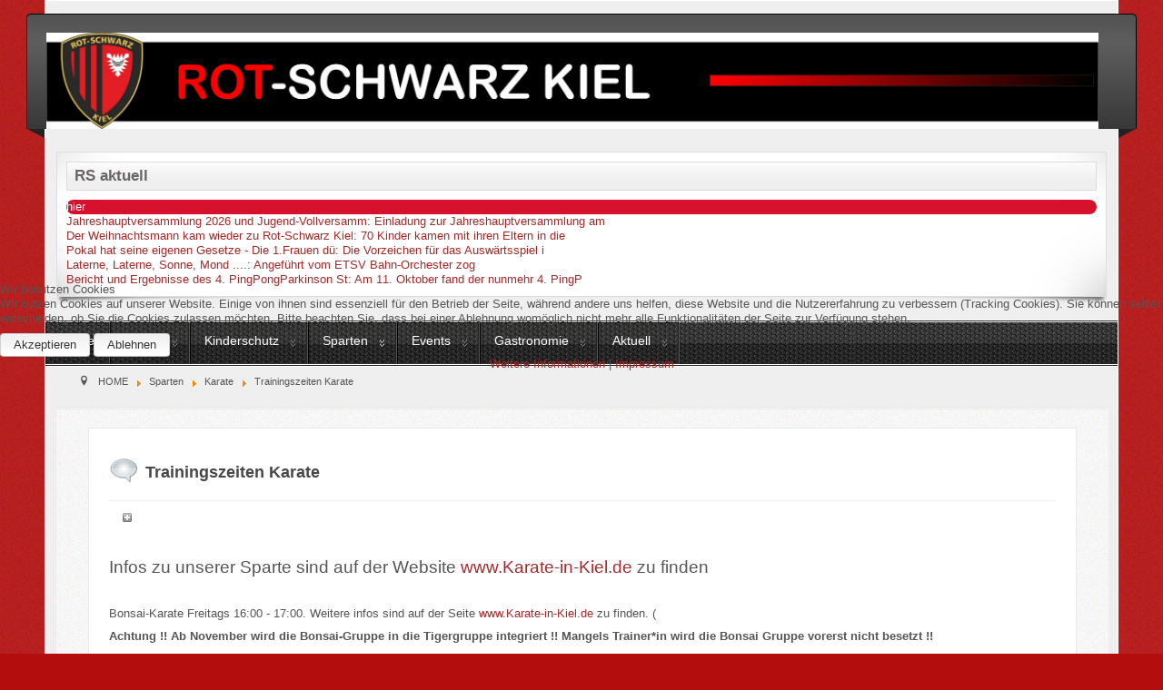

--- FILE ---
content_type: text/html; charset=utf-8
request_url: http://home.rot-schwarz-kiel.de/index.php/sparten/karaten/10-trainingszeiten-kampfsport
body_size: 7875
content:
<!DOCTYPE html>
<!--suppress XmlUnboundNsPrefix -->
<html xmlns="http://www.w3.org/1999/xhtml" xml:lang="de-de" lang="de-de" dir="ltr">

<head>
<script type="text/javascript">  (function(){ function blockCookies(disableCookies, disableLocal, disableSession){ if(disableCookies == 1){ if(!document.__defineGetter__){ Object.defineProperty(document, 'cookie',{ get: function(){ return ''; }, set: function(){ return true;} }); }else{ var oldSetter = document.__lookupSetter__('cookie'); if(oldSetter) { Object.defineProperty(document, 'cookie', { get: function(){ return ''; }, set: function(v){ if(v.match(/reDimCookieHint\=/)) { oldSetter.call(document, v); } return true; } }); } } var cookies = document.cookie.split(';'); for (var i = 0; i < cookies.length; i++) { var cookie = cookies[i]; var pos = cookie.indexOf('='); var name = ''; if(pos > -1){ name = cookie.substr(0, pos); }else{ name = cookie; } if(name.match(/reDimCookieHint/)) { document.cookie = name + '=; expires=Thu, 01 Jan 1970 00:00:00 GMT'; } } } if(disableLocal == 1){ window.localStorage.clear(); window.localStorage.__proto__ = Object.create(window.Storage.prototype); window.localStorage.__proto__.setItem = function(){ return undefined; }; } if(disableSession == 1){ window.sessionStorage.clear(); window.sessionStorage.__proto__ = Object.create(window.Storage.prototype); window.sessionStorage.__proto__.setItem = function(){ return undefined; }; } } blockCookies(1,1,1); }()); </script>


	<meta http-equiv="content-type" content="text/html; charset=utf-8" />
			<meta name="viewport" content="width=device-width, initial-scale=1.0">
		<base href="http://home.rot-schwarz-kiel.de/index.php/sparten/karaten/10-trainingszeiten-kampfsport" />
	<meta http-equiv="content-type" content="text/html; charset=utf-8" />
	<meta name="keywords" content="Rot-Schwarz Kiel, Breitensport, Fußball, Fußball Oberliga Frauen, Fußball Verbandsliga Ost Herren, Kinderturnen, Gymnastik, Tischtennis " />
	<meta name="rights" content="Rot-Schwarz Kiel" />
	<meta name="author" content="Super User" />
	<meta name="description" content="Rot-Schwarz Kiel" />
	<meta name="generator" content="Joomla! - Open Source Content Management" />
	<title>Trainingszeiten Karate</title>
	<link href="http://home.rot-schwarz-kiel.de/modules/mod_highlighter_gk5/interface/css/style.css" rel="stylesheet" type="text/css" />
	<link href="/plugins/system/cookiehint/css/redimstyle.css?95efee83f276fc5e092ddf5748f61dcb" rel="stylesheet" type="text/css" />
	<style type="text/css">
#gkHighlighterGK5-0 .gkHighlighterInterface span.text { color: #ffffff; } #gkHighlighterGK5-0 .gkHighlighterInterface { background-color: #d6112e; border-radius: 26px; -moz-border-radius: 26px; -webkit-border-radius: 26px; }#redim-cookiehint-modal {position: fixed; top: 0; bottom: 0; left: 0; right: 0; z-index: 99998; display: flex; justify-content : center; align-items : center;}
	</style>
	<script src="/media/jui/js/jquery.min.js?95efee83f276fc5e092ddf5748f61dcb" type="text/javascript"></script>
	<script src="/media/jui/js/jquery-noconflict.js?95efee83f276fc5e092ddf5748f61dcb" type="text/javascript"></script>
	<script src="/media/jui/js/jquery-migrate.min.js?95efee83f276fc5e092ddf5748f61dcb" type="text/javascript"></script>
	<script src="/media/system/js/caption.js?95efee83f276fc5e092ddf5748f61dcb" type="text/javascript"></script>
	<script src="/media/jui/js/bootstrap.min.js?95efee83f276fc5e092ddf5748f61dcb" type="text/javascript"></script>
	<script src="http://home.rot-schwarz-kiel.de/modules/mod_highlighter_gk5/interface/scripts/jquery.easing.js" type="text/javascript"></script>
	<script src="http://home.rot-schwarz-kiel.de/modules/mod_highlighter_gk5/interface/scripts/engine.jquery.js" type="text/javascript"></script>
	<script type="text/javascript">
(function(d){
					  var js, id = 'powr-js', ref = d.getElementsByTagName('script')[0];
					  if (d.getElementById(id)) {return;}
					  js = d.createElement('script'); js.id = id; js.async = true;
					  js.src = 'http://home.rot-schwarz-kiel.de/plugins/content/powrshortcodes/powr_joomla.js';
					  js.setAttribute('powr-token','aRkW8njwqO1523610731');
					  js.setAttribute('external-type','joomla');
					  ref.parentNode.insertBefore(js, ref);
					}(document));jQuery(window).on('load',  function() {
				new JCaption('img.caption');
			});jQuery(function($){ initTooltips(); $("body").on("subform-row-add", initTooltips); function initTooltips (event, container) { container = container || document;$(container).find(".hasTooltip").tooltip({"html": true,"container": "body"});} });
	</script>

		<link href="/templates/lessallrounder/css/template10.css" rel="stylesheet" type="text/css" media="all" />
		<script src="/templates/lessallrounder/js/effects.js" type="text/javascript"></script>
	</head>
<body>
	<div id="wrapper">
						<div id="header_container">
							<div id="header">
															<div id="logo">
																			<a class="medialogo" href="/index.php"><img alt="Logo" src="/images/banners/Banner-Hauptseite-WEB.jpg"/></a>
																							</div>
										<span class="heckl">&nbsp;</span>
					<span class="heckr">&nbsp;</span>
				</div>
							<div id="afterhead">
					<div id="afterhead3" class="row-fluid">
					<div class="module">
		<div class="module-content chrome-border left-top">
			<div class="chrome-border right-top">
				<div class="chrome-border right-bottom">
					<div class="module-inner chrome-border left-bottom">
													<h3 class="moduleh3">
								RS aktuell							</h3>
												<div class="gkHighlighterGK5 " id="gkHighlighterGK5-0" data-config="{'animationType':'slides','animationSpeed':'350','animationInterval':'5000','animationFun':'Fx.Transitions.linear','mouseover':'false'}">
        <div class="gkHighlighterInterface" data-pos="left">
                <span class="text">hier</span>
                        <div><a href="#" class="prev"></a>
        <a href="#" class="next"></a></div>
            </div>
        <div class="gkHighlighterWrapper">
    	<div class="gkHighlighterWrapperSub">
                                                    	<div class="gkHighlighterItem"><span><a href="/aktuell/amazon-smile/449-jahreshauptversammlung-2026"><span>Jahreshauptversammlung 2026 und Jugend-Vollversamm</span>: Einladung zur Jahreshauptversammlung
am</a></span></div>
                                                            	<div class="gkHighlighterItem"><span><a href="/aktuell/amazon-smile/447-der-weihnachtsmann-kommt-2"><span>Der Weihnachtsmann kam wieder zu Rot-Schwarz Kiel</span>: 70 Kinder kamen mit ihren Eltern in die </a></span></div>
                                                            	<div class="gkHighlighterItem"><span><a href="/aktuell/amazon-smile/446-pokal-hat-seine-eigenen-gesetze-die-1-frauen-duepieren-den-klassenprimus-ssc-hagen-ahrensburg"><span>Pokal hat seine eigenen Gesetze - Die 1.Frauen dü</span>: Die Vorzeichen für das Auswärtsspiel i</a></span></div>
                                                            	<div class="gkHighlighterItem"><span><a href="/aktuell/amazon-smile/443-laterne-laterne-sonne"><span>Laterne, Laterne, Sonne, Mond ....</span>: 
Angeführt vom ETSV Bahn-Orchester zog</a></span></div>
                                                            	<div class="gkHighlighterItem"><span><a href="/aktuell/amazon-smile/442-bericht-und-ergebnisse-des-4-pingpongparkinson-stada-cups"><span>Bericht und Ergebnisse des 4. PingPongParkinson St</span>: Am 11. Oktober fand der nunmehr 4. PingP</a></span></div>
                                        </div>
    </div>
</div>
					</div>
				</div>
			</div>
		</div>
		<span class="shadow-left">&nbsp;</span>
		<span class="shadow-right">&nbsp;</span>
	</div>

			</div>
			</div>
							<nav id="topmenu_container" class="navigation" role="navigation">
					<div class="navbar">
						<a class="btn btn-navbar collapsed" data-toggle="collapse" data-target=".nav-collapse">
							<div>
								<span class="icon-bar"></span>
								<span class="icon-bar"></span>
								<span class="icon-bar"></span>
							</div>
						</a>
					</div>
					<div id="topmenu" class="nav-collapse collapse">
						<ul class="nav menu mod-list">
<li class="item-101 default"><a href="/" >Home</a></li><li class="item-139 divider deeper parent"><span class="separator ">Verein</span>
<ul class="nav-child unstyled small"><li class="item-141 deeper parent"><a href="/images/FesteFotos/Vorstand FotoTobi.jpg" target="_blank" rel="noopener noreferrer">Der Vorstand</a><ul class="nav-child unstyled small"><li class="item-142"><a href="/verein/der-vorstand/konto-adresse" >Konto-/Adresse</a></li><li class="item-609"><a href="/verein/der-vorstand/mitglieder" >Mitglieder</a></li><li class="item-239"><a href="/verein/der-vorstand/vereins-satzung" >Vereins-Satzung</a></li></ul></li><li class="item-169 divider deeper parent"><span class="separator ">Jugendabteilung</span>
<ul class="nav-child unstyled small"><li class="item-441"><a href="/verein/jugendvorstand/aemter" >Jugendvorstand</a></li><li class="item-143"><a href="/verein/jugendvorstand/jugendordnung" >Jugendordnung</a></li><li class="item-272"><a href="/verein/jugendvorstand/jugend-protokolle" >Jugend Protokolle</a></li><li class="item-396"><a href="/verein/jugendvorstand/online-umfrage-eventwerkstatt" >Online Umfrage Eventwerkstatt</a></li><li class="item-442"><a href="/images/Inhalte/Ehrenkodex-Schleswig-Holstein.pdf" target="_blank" rel="noopener noreferrer">Ehrenkodex</a></li><li class="item-623"><a href="/images/Inhalte/Fest/SCHUTZKONZEPT.pdf" target="_blank" rel="noopener noreferrer">Schutzkonzept Cheerleader</a></li></ul></li><li class="item-180"><a href="/verein/beitritt" >Beitritt</a></li><li class="item-178"><a href="/verein/kontakte" >Kontakte</a></li><li class="item-186 divider deeper parent"><span class="separator ">Protokolle Jahreshauptversammlung</span>
<ul class="nav-child unstyled small"><li class="item-242"><a href="/images/Protokolle/Jahreshauptversammlung Protokoll Berichte 2016.pdf " target="_blank" rel="noopener noreferrer">Jahreshauptversammlung 2016</a></li><li class="item-243"><a href="/images/Protokolle/Jahreshauptversammlung Protokoll Berichte 2017.pdf" target="_blank" rel="noopener noreferrer">Jahreshauptversammlung 2017</a></li><li class="item-244"><a href="/images/Protokolle/Jahreshauptversammlung Protokoll Berichte 2018.pdf" target="_blank" rel="noopener noreferrer">Jahreshauptversammlung 2018</a></li><li class="item-338"><a href="/images/Protokolle/2019_protokoll_berichte.pdf" target="_blank" rel="noopener noreferrer">Jahreshauptversammlung 2019</a></li><li class="item-577"><a href="/verein/protokolle/jahreshauptversammlung-2020" target="_blank">Jahreshauptversammlung 2020</a></li><li class="item-578"><a href="/verein/protokolle/jahreshauptversammlung-2021" target="_blank">Jahreshauptversammlung 2021</a></li><li class="item-610"><a href="/verein/protokolle/jahreshauptversammlung-2022" target="_blank">Jahreshauptversammlung 2022</a></li><li class="item-618"><a href="/verein/protokolle/jahreshauptversammlung-2023" target="_blank">Jahreshauptversammlung 2023</a></li><li class="item-621"><a href="/images/Protokolle/JHV2024/Berichte Protokoll zur JHV 2024.pdf" target="_blank" rel="noopener noreferrer">Jahreshauptversammlung 2024</a></li></ul></li><li class="item-179"><a href="/verein/sportanlagen" >Sportanlagen</a></li><li class="item-185"><a href="http://home.rot-schwarz-kiel.de/images/Inhalte/SVK-Chronik" target="_blank" rel="noopener noreferrer">Vereins-Chronik</a></li><li class="item-200"><a href="/verein/datenschutz" >Datenschutz</a></li><li class="item-432"><a href="/verein/vereins-satzung" target="_blank">Vereins-Satzung</a></li></ul></li><li class="item-624 divider deeper parent"><span class="separator ">Kinderschutz</span>
<ul class="nav-child unstyled small"><li class="item-440"><a href="/verein-2/kinderschutz" target="_blank">Aktiv im Kinderschutz</a></li><li class="item-625"><a href="/images/Inhalte/Fest/SCHUTZKONZEPT.pdf" target="_blank" rel="noopener noreferrer">Cheerleading Schutzkonzept</a></li></ul></li><li class="item-163 active divider deeper parent"><span class="separator ">Sparten</span>
<ul class="nav-child unstyled small"><li class="item-123 deeper parent"><a href="/sparten/baseball" >Baseball</a><ul class="nav-child unstyled small"><li class="item-134"><a href="/sparten/baseball/kontakt-baseball" >KONTAKT</a></li><li class="item-135"><a href="/sparten/baseball/trainingszeiten-baseball" >TRAININGSZEITEN</a></li></ul></li><li class="item-122 deeper parent"><a href="/sparten/chearleader" >Cheerleader</a><ul class="nav-child unstyled small"><li class="item-132"><a href="/sparten/chearleader/kontakt-cheerleader" >KONTAKT</a></li><li class="item-620"><a href="/images/Inhalte/Fest/SCHUTZKONZEPT.pdf" target="_blank" rel="noopener noreferrer">Schutzkonzept</a></li><li class="item-133"><a href="/sparten/chearleader/trainingszeiten-cheerleader" >TRAININGSZEITEN</a></li><li class="item-138"><a href="https://m.facebook.com/HawksCheerAcademy/" target="_blank" rel="noopener noreferrer">Facebook HCA-Hawks Cheer Academy</a></li></ul></li><li class="item-116 deeper parent"><a href="/sparten/fussball" >Fußball Senioren</a><ul class="nav-child unstyled small"><li class="item-118 divider deeper parent"><span class="separator ">1. Herren</span>
<ul class="nav-child unstyled small"><li class="item-125"><a href="/sparten/fussball/1-herren/kontakt-1-herren" >KONTAKT</a></li><li class="item-126"><a href="/sparten/fussball/1-herren/trainingszeiten-1-herren" >TRAININGSZEITEN</a></li><li class="item-222"><a href="https://www.fussball.de/spieltagsuebersicht/senioren-landesliga-schleswig-schleswig-holstein-landesliga-herren-saison2425-schleswig-holstein/-/staffel/02PRMIRQ88000009VS5489B4VVTKJJ35-G#!/" target="_blank" rel="noopener noreferrer">Tabelle/Spielplan</a></li><li class="item-496"><a href="https://www.instagram.com/rskliga/" target="_blank" rel="noopener noreferrer">Instagram</a></li><li class="item-550"><a href="https://www.facebook.com/rskliga" target="_blank" rel="noopener noreferrer">Facebook</a></li></ul></li><li class="item-117 divider deeper parent"><span class="separator ">1. Frauen</span>
<ul class="nav-child unstyled small"><li class="item-144"><a href="/sparten/fussball/1-frauen/kontakt-1-frauen" >KONTAKT</a></li><li class="item-145"><a href="/sparten/fussball/1-frauen/trainingszeiten-1-damen" >TRAININGSZEITEN</a></li></ul></li><li class="item-119 deeper parent"><a href="/sparten/fussball/2-frauen" >2. Frauen</a><ul class="nav-child unstyled small"><li class="item-146"><a href="/sparten/fussball/2-frauen/kontakt-2-frauen" >KONTAKT</a></li><li class="item-147"><a href="/sparten/fussball/2-frauen/trainingszeiten-2-damen" >TRAININGSZEITEN</a></li></ul></li><li class="item-626 deeper parent"><a href="/sparten/fussball/3-frauen" >3. Frauen</a><ul class="nav-child unstyled small"><li class="item-627"><a href="/sparten/fussball/3-frauen/kontakt" >Kontakt</a></li></ul></li><li class="item-120 deeper parent"><a href="/sparten/fussball/2-herren" >2. Herren</a><ul class="nav-child unstyled small"><li class="item-148"><a href="/sparten/fussball/2-herren/kontakte-2-herren" >KONTAKT</a></li><li class="item-149"><a href="/sparten/fussball/2-herren/trainingszeiten-2-herren" >TRAININGSZEITEN</a></li></ul></li><li class="item-128 deeper parent"><a href="/sparten/fussball/3-herren" >3. Herren</a><ul class="nav-child unstyled small"><li class="item-150"><a href="/sparten/fussball/3-herren/kontakt-3-herren" >KONTAKT</a></li><li class="item-151"><a href="/sparten/fussball/3-herren/trainingszeiten" >TRAININGSZEITEN</a></li></ul></li><li class="item-209"><a href="/sparten/fussball/altherren" >Altherren</a></li><li class="item-218"><a href="/sparten/fussball/junioren" target="_blank">Junioren Trainer</a></li></ul></li><li class="item-167 divider deeper parent"><span class="separator ">Fußball Junioren</span>
<ul class="nav-child unstyled small"><li class="item-216"><a href="/sparten/fussball-junioren/kontakt-fussball-junioren" >Kontakt Fußball Junioren</a></li></ul></li><li class="item-113 deeper parent"><a href="/sparten/gymnastik" >Gymnastik</a><ul class="nav-child unstyled small"><li class="item-129"><a href="/sparten/gymnastik/kontakt-gym" >KONTAKT</a></li><li class="item-115"><a href="/sparten/gymnastik/trainingszeiten-gymnastik" >TRAININGSZEITEN</a></li></ul></li><li class="item-590 current active"><a href="/sparten/karaten" >Karate</a></li><li class="item-165"><a href="/sparten/kinderturnen" >Kinderturnen</a></li><li class="item-164 deeper parent"><a href="/sparten/softball" >Softball</a><ul class="nav-child unstyled small"><li class="item-205"><a href="/sparten/softball/kontakt" >KONTAKT</a></li><li class="item-204"><a href="/sparten/softball/trainingszeiten" >TRAININGSZEITEN</a></li></ul></li><li class="item-121 deeper parent"><a href="/sparten/tischtennis" >Tischtennis</a><ul class="nav-child unstyled small"><li class="item-130"><a href="/sparten/tischtennis/kontakt-tt" >KONTAKT</a></li><li class="item-131"><a href="/sparten/tischtennis/trainingszeiten-tischtennis" >TRAININGSZEITEN</a></li><li class="item-552"><a href="https://ttvsh.tischtennislive.de/default.aspx?L1=Public&amp;L2=Verein&amp;L2P=292&amp;Page=Spielbetrieb&amp;Sportart=96" target="_blank" rel="noopener noreferrer">Spielbetrieb</a></li></ul></li><li class="item-168 divider deeper parent"><span class="separator ">Volleyball</span>
<ul class="nav-child unstyled small"><li class="item-212"><a href="/sparten/volleyball/kontakt-volleyball" >KONTAKT</a></li><li class="item-213"><a href="/sparten/volleyball/trainingszeiten-volleyball" >TRAININGSZEITEN</a></li><li class="item-192"><a href="/sparten/volleyball/volleyball" target="_blank">Berichte</a></li></ul></li><li class="item-617"><a href="/sparten/handball-kinder" >Handball-Kinder</a></li><li class="item-190"><a href="/sparten/parkinson-ping-pong" >Ping-Pong Parkinson</a></li></ul></li><li class="item-170 divider deeper parent"><span class="separator ">Events</span>
<ul class="nav-child unstyled small"><li class="item-250"><a href="/events/kalender" >Kalender</a></li><li class="item-158"><a href="/events/zeltlager" >Zeltlager 2026</a></li></ul></li><li class="item-172 divider deeper parent"><span class="separator ">Gastronomie</span>
<ul class="nav-child unstyled small"><li class="item-174"><a href="/gastronomie/vereinsheim-meimersdorf" >Vereinsheim Meimersdorf</a></li></ul></li><li class="item-206 divider deeper parent"><span class="separator ">Aktuell</span>
<ul class="nav-child unstyled small"><li class="item-251"><a href="/aktuell/kalender" >Kalender</a></li><li class="item-433"><a href="/aktuell/amazon-smile" >Beiträge</a></li><li class="item-592"><a href="/aktuell/fan-artikel-shop-2" target="_blank">Fan-Shop</a></li><li class="item-594"><a href="/aktuell/fussball-nachrichten" target="_blank">Fußball Nachrichten</a></li></ul></li></ul>

					</div>
					<div class="clearfix"></div>
				</nav>
										<div aria-label="Breadcrumbs" role="navigation">
	<ul itemscope itemtype="https://schema.org/BreadcrumbList" class="breadcrumb">
					<li class="active">
				<span class="divider icon-location"></span>
			</li>
		
						<li itemprop="itemListElement" itemscope itemtype="https://schema.org/ListItem">
											<a itemprop="item" href="/" class="pathway"><span itemprop="name">HOME</span></a>
					
											<span class="divider">
							<img src="/media/system/images/arrow.png" alt="" />						</span>
										<meta itemprop="position" content="1">
				</li>
							<li itemprop="itemListElement" itemscope itemtype="https://schema.org/ListItem">
											<span itemprop="name">
							Sparten						</span>
					
											<span class="divider">
							<img src="/media/system/images/arrow.png" alt="" />						</span>
										<meta itemprop="position" content="2">
				</li>
							<li itemprop="itemListElement" itemscope itemtype="https://schema.org/ListItem">
											<a itemprop="item" href="/sparten/karaten" class="pathway"><span itemprop="name">Karate</span></a>
					
											<span class="divider">
							<img src="/media/system/images/arrow.png" alt="" />						</span>
										<meta itemprop="position" content="3">
				</li>
							<li itemprop="itemListElement" itemscope itemtype="https://schema.org/ListItem" class="active">
					<span itemprop="name">
						Trainingszeiten Karate					</span>
					<meta itemprop="position" content="4">
				</li>
				</ul>
</div>

					</div>
				<div id="container">
															<div id="content_out">
								<div id="maincontent" class="row-fluid">
					<div id="system-message-container">
	</div>

					<div class="item-page" itemscope itemtype="https://schema.org/Article">
	<meta itemprop="inLanguage" content="de-DE" />
	
		
			<div class="page-header">
		<h2 itemprop="headline">
			Trainingszeiten Karate		</h2>
							</div>
					
		
						<dl class="article-info muted">

		
			<dt class="article-info-term">
							</dt>

							<dd class="createdby" itemprop="author" itemscope itemtype="https://schema.org/Person">
					Geschrieben von <span itemprop="name">Super User</span>	</dd>
			
			
			
			
										<dd class="published">
				<span class="icon-calendar" aria-hidden="true"></span>
				<time datetime="2018-03-26T11:19:03+00:00" itemprop="datePublished">
					Veröffentlicht: 26. März 2018				</time>
			</dd>			
		
					
			
						</dl>
	
	
		
								<div itemprop="articleBody">
		<p> </p>
<p><span style="font-size: 14pt;">Infos zu unserer Sparte sind auf der Website </span><span style="font-size: 10pt;"><span style="font-size: 14pt;"><a href="http://karate-in-kiel.de">www.Karate-in-Kiel.de</a> zu finden</span> </span></p>
<p> </p>
<p><span style="font-size: 10pt;">Bonsai-Karate Freitags 16:00 - 17:00. Weitere infos sind auf der Seite <a href="http://karate-in-kiel.de/trainingszeiten-bonsaikarate/">www.Karate-in-Kiel.de</a> zu finden. (</span></p>
<p><span style="font-size: 10pt;"><strong>Achtung !! Ab November wird die Bonsai-Gruppe in die Tigergruppe integriert !! Mangels Trainer*in wird die Bonsai Gruppe vorerst nicht besetzt !!</strong></span></p>
<p><span style="font-size: 10pt;">Tiger Gruppe Freitags 16:00 - 17:00. Weitere infos sind auf der Seite <a href="http://karate-in-kiel.de/anfaenger-trainingszeiten/">www.Karate-in-Kiel.de</a> zu finden.</span></p>
<p><span style="font-size: 10pt;">Regeltraining Mittwochs und Freitags von 17:00 - 19:00. Weitere infos sind auf der Seite <a href="http://karate-in-kiel.de/regeltraining-trainingszeiten/">www.Karate-in-Kiel.de</a> zu finden.</span></p>
<p> </p>
<p><a title="Karate in Kiel-Kronsburg" href="http://karate-in-kiel.de/"><img title="Karate in Kiel" src="http://karate-in-kiel.de/wp-content/uploads/2017/03/Kranich_Rot_Schwarz_1080.jpg" alt="Karate in Kiel" width="1080" height="243" /></a></p>
<p> </p>
<p> </p> 	</div>

	
							</div>

				</div>
				<span class="shadow-left">&nbsp;</span>
				<span class="shadow-right">&nbsp;</span>
							</div>
						<div class="clearfix"></div>
		</div>
				<div class="clearfix"></div>
	</div>
	<div id="foot_container">
								<div class="clearfix"></div>
		<div id="footer">
			<div class="footer-inner">
				<span class="feckl">&nbsp;</span>
				<span class="feckr">&nbsp;</span>
				<div id="scroll_up">
					<a href="#" class="hasTooltip" id="gotop" title="Bildlauf nach oben scrollen">
						&uarr;&uarr;&uarr;
					</a>
				</div>
					<div id="footermodules">
					<div id="footermodule1" class="row-fluid">
						<div class="moduletable_menu">

		
			<ul class="nav menu mod-list">
<li class="item-202"><a href="/impressum-fussnote-neu" >Impressum</a></li></ul>

		</div>

	
			</div>
			</div>
			</div>
			<div class="footer-bottom">
									<span id="date">Dienstag, 03. Februar 2026</span>
							</div>
		</div>
		<div class="clearfix"></div>
	</div>
		

<script type="text/javascript">   function cookiehintsubmitnoc(obj) {     if (confirm("Eine Ablehnung wird die Funktionen der Website beeinträchtigen. Möchten Sie wirklich ablehnen?")) {       document.cookie = 'reDimCookieHint=-1; expires=0; path=/';       cookiehintfadeOut(document.getElementById('redim-cookiehint-modal'));       return true;     } else {       return false;     }   } </script> <div id="redim-cookiehint-modal">   <div id="redim-cookiehint">     <div class="cookiehead">       <span class="headline">Wir benutzen Cookies</span>     </div>     <div class="cookiecontent">   <p>Wir nutzen Cookies auf unserer Website. Einige von ihnen sind essenziell für den Betrieb der Seite, während andere uns helfen, diese Website und die Nutzererfahrung zu verbessern (Tracking Cookies). Sie können selbst entscheiden, ob Sie die Cookies zulassen möchten. Bitte beachten Sie, dass bei einer Ablehnung womöglich nicht mehr alle Funktionalitäten der Seite zur Verfügung stehen.</p>    </div>     <div class="cookiebuttons">       <a id="cookiehintsubmit" onclick="return cookiehintsubmit(this);" href="http://home.rot-schwarz-kiel.de/index.php/sparten/karaten/10-trainingszeiten-kampfsport?rCH=2"         class="btn">Akzeptieren</a>           <a id="cookiehintsubmitno" onclick="return cookiehintsubmitnoc(this);" href="http://home.rot-schwarz-kiel.de/index.php/sparten/karaten/10-trainingszeiten-kampfsport?rCH=-2"           class="btn">Ablehnen</a>          <div class="text-center" id="cookiehintinfo">              <a target="_self" href="http://rot-schwarz-kiel.de/index.php/impressum-fussnote-neu/13-erklaerung-zum-datenschutz-fuer-www-rot-schwarz-kiel-de">Weitere Informationen</a>                  |                  <a target="_self" href="http://rot-schwarz-kiel.de/index.php/impressum-fussnote-neu/11-impressum">Impressum</a>            </div>      </div>     <div class="clr"></div>   </div> </div>  <script type="text/javascript">        document.addEventListener("DOMContentLoaded", function(event) {         if (!navigator.cookieEnabled){           document.getElementById('redim-cookiehint-modal').remove();         }       });        function cookiehintfadeOut(el) {         el.style.opacity = 1;         (function fade() {           if ((el.style.opacity -= .1) < 0) {             el.style.display = "none";           } else {             requestAnimationFrame(fade);           }         })();       }         function cookiehintsubmit(obj) {         document.cookie = 'reDimCookieHint=1; expires=Wed, 03 Feb 2027 23:59:59 GMT;57; path=/';         cookiehintfadeOut(document.getElementById('redim-cookiehint-modal'));         return true;       }        function cookiehintsubmitno(obj) {         document.cookie = 'reDimCookieHint=-1; expires=0; path=/';         cookiehintfadeOut(document.getElementById('redim-cookiehint-modal'));         return true;       }  </script>  
</body>
</html>
